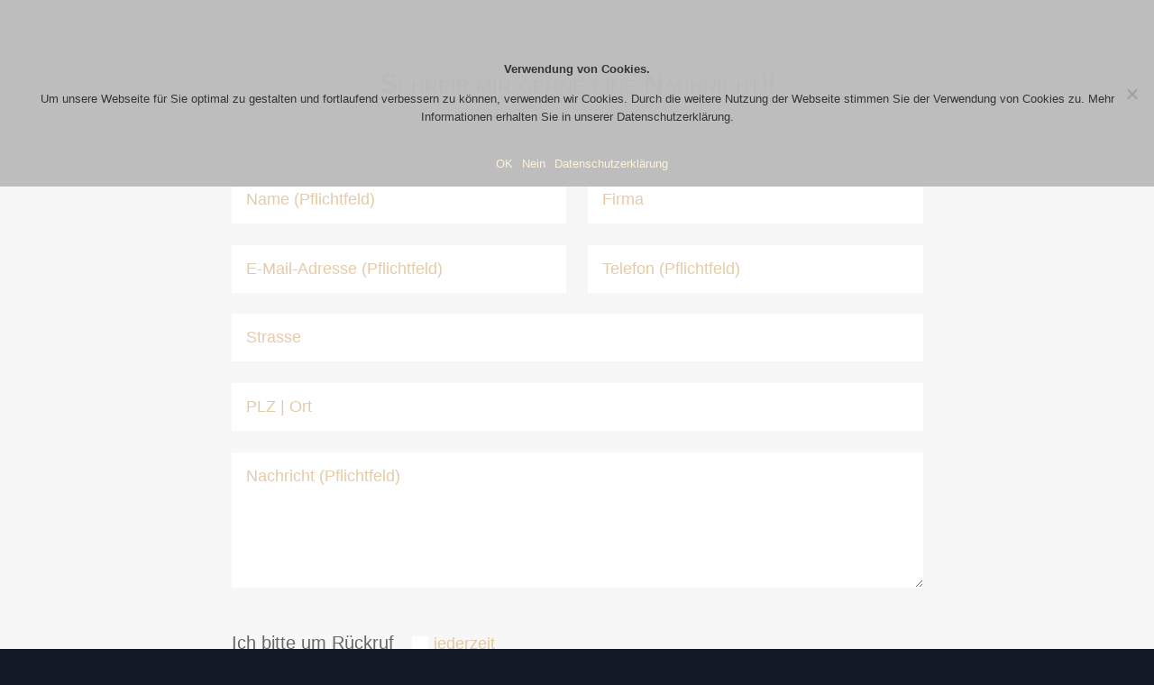

--- FILE ---
content_type: text/html; charset=UTF-8
request_url: https://pudelwohl.hamburg/contact/
body_size: 5339
content:
<!DOCTYPE html> <!--[if IE 6]><html id="ie6" lang="de" prefix="og: http://ogp.me/ns#"> <![endif]--> <!--[if IE 7]><html id="ie7" lang="de" prefix="og: http://ogp.me/ns#"> <![endif]--> <!--[if IE 8]><html id="ie8" lang="de" prefix="og: http://ogp.me/ns#"> <![endif]--> <!--[if !(IE 6) | !(IE 7) | !(IE 8) ]><!--><html lang="de" prefix="og: http://ogp.me/ns#"> <!--<![endif]--><head><meta charset="UTF-8" /><meta http-equiv="X-UA-Compatible" content="IE=edge"><link rel="pingback" href="https://pudelwohl.hamburg/xmlrpc.php" /> <!--[if lt IE 9]> <script src="https://pudelwohl.hamburg/wp-content/themes/di-basis/js/html5.js" type="text/javascript"></script> <![endif]--> <script type="text/javascript">document.documentElement.className = 'js';</script> <link media="all" href="https://pudelwohl.hamburg/wp-content/cache/autoptimize/css/autoptimize_6c21473542b5ba0bad27c72e7bed8568.css" rel="stylesheet" /><title>Kontakt - Frau Pudelwohl Fotografie</title><meta name="description" content="Frau Pudelwohl freut sich über Deine Nachricht."/><link rel="canonical" href="https://pudelwohl.hamburg/contact/" /><meta property="og:locale" content="de_DE" /><meta property="og:type" content="article" /><meta property="og:title" content="Kontakt - Frau Pudelwohl Fotografie" /><meta property="og:description" content="Frau Pudelwohl freut sich über Deine Nachricht." /><meta property="og:url" content="https://pudelwohl.hamburg/contact/" /><meta property="og:site_name" content="Frau Pudelwohl Fotografie" /><meta property="article:publisher" content="https://www.facebook.com/hamburg.pudelwohl" /><meta property="og:image" content="https://pudelwohl.hamburg/wp-content/uploads/2023/04/pudelwohl-hamburg-kinder-fotografieren-lernen.jpg" /><meta property="og:image:secure_url" content="https://pudelwohl.hamburg/wp-content/uploads/2023/04/pudelwohl-hamburg-kinder-fotografieren-lernen.jpg" /><meta property="og:image:width" content="1200" /><meta property="og:image:height" content="630" /><meta name="twitter:card" content="summary" /><meta name="twitter:description" content="Frau Pudelwohl freut sich über Deine Nachricht." /><meta name="twitter:title" content="Kontakt - Frau Pudelwohl Fotografie" /><meta name="twitter:site" content="@FPudelwohl" /><meta name="twitter:image" content="https://pudelwohl.hamburg/wp-content/uploads/2023/04/pudelwohl-hamburg-kinder-fotografieren-lernen.jpg" /><meta name="twitter:creator" content="@FPudelwohl" /><link rel="alternate" type="application/rss+xml" title="Frau Pudelwohl Fotografie &raquo; Feed" href="https://pudelwohl.hamburg/feed/" /><link rel="alternate" type="application/rss+xml" title="Frau Pudelwohl Fotografie &raquo; Kommentar-Feed" href="https://pudelwohl.hamburg/comments/feed/" /><meta content="DI Basis – based on Divi 3.0.96 v.3.0.96" name="generator"/><link rel='stylesheet' id='dashicons-css' href='https://pudelwohl.hamburg/wp-includes/css/dashicons.min.css?ver=d60e7742991578e45dbc08a9e980e7ac' type='text/css' media='all' /> <script type='text/javascript' src='https://pudelwohl.hamburg/wp-includes/js/jquery/jquery.js?ver=1.12.4'></script> <script async type='text/javascript'>var cnArgs = {"ajaxUrl":"https:\/\/pudelwohl.hamburg\/wp-admin\/admin-ajax.php","nonce":"0524c28f53","hideEffect":"fade","position":"top","onScroll":false,"onScrollOffset":100,"onClick":false,"cookieName":"cookie_notice_accepted","cookieTime":604800,"cookieTimeRejected":604800,"globalCookie":false,"redirection":false,"cache":false,"revokeCookies":false,"revokeCookiesOpt":"automatic"};</script> <link rel='https://api.w.org/' href='https://pudelwohl.hamburg/wp-json/' /><link rel="EditURI" type="application/rsd+xml" title="RSD" href="https://pudelwohl.hamburg/xmlrpc.php?rsd" /><link rel="wlwmanifest" type="application/wlwmanifest+xml" href="https://pudelwohl.hamburg/wp-includes/wlwmanifest.xml" /><link rel='shortlink' href='https://pudelwohl.hamburg/?p=1347' /><link rel="alternate" type="application/json+oembed" href="https://pudelwohl.hamburg/wp-json/oembed/1.0/embed?url=https%3A%2F%2Fpudelwohl.hamburg%2Fcontact%2F" /><link rel="alternate" type="text/xml+oembed" href="https://pudelwohl.hamburg/wp-json/oembed/1.0/embed?url=https%3A%2F%2Fpudelwohl.hamburg%2Fcontact%2F&#038;format=xml" /> <script type="text/javascript">window._zem_rp_post_id = '1347'; window._zem_rp_thumbnails = true; window._zem_rp_post_title = 'Kontakt'; window._zem_rp_post_tags = []; window._zem_rp_static_base_url = 'https://content.zemanta.com/static/'; window._zem_rp_wp_ajax_url = 'https://pudelwohl.hamburg/wp-admin/admin-ajax.php'; window._zem_rp_plugin_version = '1.14'; window._zem_rp_num_rel_posts = '3';</script> <meta name="viewport" content="width=device-width, initial-scale=1.0, maximum-scale=1.0, user-scalable=0" /></head><body data-rsssl=1 class="page-template-default page page-id-1347 custom-background et_pb_button_helper_class et_fullwidth_nav et_fixed_nav et_hide_nav et_hide_fixed_logo et_pb_no_sidebar_vertical_divider et_pb_gutter windows et_pb_gutters2 et_primary_nav_dropdown_animation_fade et_secondary_nav_dropdown_animation_fade et_pb_footer_columns3 et_header_style_left et_pb_pagebuilder_layout et_right_sidebar et_divi_theme et_minified_js et_minified_css cookies-not-set"><div id="page-container"><header id="main-header" data-height-onload="30"><div class="container clearfix et_menu_container"><div class="logo_container"> <span class="logo_helper"></span> <a href="https://pudelwohl.hamburg/"> <img src="https://pudelwohl.hamburg/wp-content/uploads/2023/11/fotoshootings-und-fotografieren-lernen.png" alt="Frau Pudelwohl Fotografie" id="logo" data-height-percentage="30" /> </a></div><div id="et-top-navigation" data-height="30" data-fixed-height="36"><nav id="top-menu-nav"><ul id="top-menu" class="nav"><li class="page_item page-item-1116"><a href="https://pudelwohl.hamburg/about/">About</a></li><li class="page_item page-item-949"><a href="https://pudelwohl.hamburg/">Home</a></li><li class="page_item page-item-1347 current_page_item"><a href="https://pudelwohl.hamburg/contact/">Kontakt</a></li></ul></nav><div id="et_top_search"> <span id="et_search_icon"></span></div><div id="et_mobile_nav_menu"><div class="mobile_nav closed"> <span class="select_page">Seite auswählen</span> <span class="mobile_menu_bar mobile_menu_bar_toggle"></span></div></div></div></div><div class="et_search_outer"><div class="container et_search_form_container"><form role="search" method="get" class="et-search-form" action="https://pudelwohl.hamburg/"> <input type="search" class="et-search-field" placeholder="Suchen &hellip;" value="" name="s" title="Suchen nach:" /></form> <span class="et_close_search_field"></span></div></div></header><div id="et-main-area"><div id="main-content"><article id="post-1347" class="post-1347 page type-page status-publish hentry"><div class="entry-content"><div id="photos" class="et_pb_section et_pb_section_0 et_pb_with_background et_section_regular"><div class=" et_pb_row et_pb_row_0 et_pb_gutters1 et_pb_row_fullwidth"><div class="et_pb_column et_pb_column_4_4 et_pb_column_0 et_pb_css_mix_blend_mode_passthrough et-last-child"><div class="et_pb_text et_pb_module et_pb_bg_layout_light et_pb_text_align_center et_pb_text_0"><div class="et_pb_text_inner"><h1>Schreib mir gerne eine Nachricht!!</h1></div></div><div id="et_pb_contact_form_0" class="et_pb_module et_pb_contact_form_container clearfix et_pb_contact_form_0" data-form_unique_num="0"><div class="et-pb-contact-message"></div><div class="et_pb_contact"><form class="et_pb_contact_form clearfix" method="post" action="https://pudelwohl.hamburg/contact/"><p class="et_pb_contact_field et_pb_contact_field_0 et_pb_contact_field_half" data-id="name" data-type="input"> <label for="et_pb_contact_name_1" class="et_pb_contact_form_label">Name (Pflichtfeld)</label> <input type="text" id="et_pb_contact_name_1" class="input" value="" name="et_pb_contact_name_1" data-required_mark="required" data-field_type="input" data-original_id="name" placeholder="Name (Pflichtfeld)"></p><p class="et_pb_contact_field et_pb_contact_field_1 et_pb_contact_field_half et_pb_contact_field_last" data-id="firma" data-type="input"> <label for="et_pb_contact_firma_1" class="et_pb_contact_form_label">Firma</label> <input type="text" id="et_pb_contact_firma_1" class="input" value="" name="et_pb_contact_firma_1" data-required_mark="not_required" data-field_type="input" data-original_id="firma" placeholder="Firma"></p><p class="et_pb_contact_field et_pb_contact_field_2 et_pb_contact_field_half" data-id="email" data-type="email"> <label for="et_pb_contact_email_1" class="et_pb_contact_form_label">E-Mail-Adresse (Pflichtfeld)</label> <input type="text" id="et_pb_contact_email_1" class="input" value="" name="et_pb_contact_email_1" data-required_mark="required" data-field_type="email" data-original_id="email" placeholder="E-Mail-Adresse (Pflichtfeld)"></p><p class="et_pb_contact_field et_pb_contact_field_3 et_pb_contact_field_half et_pb_contact_field_last" data-id="telefon" data-type="input"> <label for="et_pb_contact_telefon_1" class="et_pb_contact_form_label">Telefon (Pflichtfeld)</label> <input type="text" id="et_pb_contact_telefon_1" class="input" value="" name="et_pb_contact_telefon_1" data-required_mark="required" data-field_type="input" data-original_id="telefon" placeholder="Telefon (Pflichtfeld)"></p><p class="et_pb_contact_field et_pb_contact_field_4 et_pb_contact_field_last" data-id="strasse" data-type="input"> <label for="et_pb_contact_strasse_1" class="et_pb_contact_form_label">Strasse</label> <input type="text" id="et_pb_contact_strasse_1" class="input" value="" name="et_pb_contact_strasse_1" data-required_mark="not_required" data-field_type="input" data-original_id="strasse" placeholder="Strasse"></p><p class="et_pb_contact_field et_pb_contact_field_5 et_pb_contact_field_last" data-id="plz|ort" data-type="input"> <label for="et_pb_contact_plz|ort_1" class="et_pb_contact_form_label">PLZ | Ort</label> <input type="text" id="et_pb_contact_plz|ort_1" class="input" value="" name="et_pb_contact_plz|ort_1" data-required_mark="not_required" data-field_type="input" data-original_id="plz|ort" placeholder="PLZ | Ort"></p><p class="et_pb_contact_field et_pb_contact_field_6 et_pb_contact_field_last" data-id="message" data-type="text"> <label for="et_pb_contact_message_1" class="et_pb_contact_form_label">Nachricht (Pflichtfeld)</label><textarea name="et_pb_contact_message_1" id="et_pb_contact_message_1" class="et_pb_contact_message input" data-required_mark="required" data-field_type="text" data-original_id="message" placeholder="Nachricht (Pflichtfeld)"></textarea></p><p class="et_pb_contact_field et_pb_contact_field_7 et_pb_contact_field_last" data-id="field_10" data-type="checkbox"> <label for="et_pb_contact_field_10_1" class="et_pb_contact_form_label">Ich bitte um Rückruf</label> <input class="et_pb_checkbox_handle" type="hidden" name="et_pb_contact_field_10_1" data-required_mark="required" data-field_type="checkbox" data-original_id="field_10"> <span class="et_pb_contact_field_options_wrapper"> <span class="et_pb_contact_field_options_title">Ich bitte um Rückruf</span> <span class="et_pb_contact_field_options_list"><span class="et_pb_contact_field_checkbox"> <input type="checkbox" id="et_pb_contact_field_10_7_0" class="input" value="jederzeit"> <label for="et_pb_contact_field_10_7_0"><i></i>jederzeit</label> </span><span class="et_pb_contact_field_checkbox"> <input type="checkbox" id="et_pb_contact_field_10_7_1" class="input" value="10 - 12.00 Uhr"> <label for="et_pb_contact_field_10_7_1"><i></i>10 - 12.00 Uhr</label> </span><span class="et_pb_contact_field_checkbox"> <input type="checkbox" id="et_pb_contact_field_10_7_2" class="input" value="15 - 18.00 Uhr"> <label for="et_pb_contact_field_10_7_2"><i></i>15 - 18.00 Uhr</label> </span><span class="et_pb_contact_field_checkbox"> <input type="checkbox" id="et_pb_contact_field_10_7_3" class="input" value="18 - 20.00 Uhr"> <label for="et_pb_contact_field_10_7_3"><i></i>18 - 20.00 Uhr</label> </span><span class="et_pb_contact_field_checkbox"> <input type="checkbox" id="et_pb_contact_field_10_7_4" class="input" value="20 - 22.00 Uhr"> <label for="et_pb_contact_field_10_7_4"><i></i>20 - 22.00 Uhr</label> </span></span> </span></p><p class="et_pb_contact_field et_pb_contact_field_8 et_pb_contact_field_last" data-id="field_4" data-type="checkbox"> <label for="et_pb_contact_field_4_1" class="et_pb_contact_form_label">Datenschutzerklärung:</label> <input class="et_pb_checkbox_handle" type="hidden" name="et_pb_contact_field_4_1" data-required_mark="required" data-field_type="checkbox" data-original_id="field_4"> <span class="et_pb_contact_field_options_wrapper"> <span class="et_pb_contact_field_options_title">Datenschutzerklärung:</span> <span class="et_pb_contact_field_options_list"><span class="et_pb_contact_field_checkbox"> <input type="checkbox" id="et_pb_contact_field_4_8_0" class="input" value="Ich stimme zu, dass meine Angaben aus dem Kontaktformular zur Beantwortung meiner Anfrage erhoben und verarbeitet werden."> <label for="et_pb_contact_field_4_8_0"><i></i>Ich stimme zu, dass meine Angaben aus dem Kontaktformular zur Beantwortung meiner Anfrage erhoben und verarbeitet werden.</label> </span></span> </span></p> <input type="hidden" value="et_contact_proccess" name="et_pb_contactform_submit_0"> <input type="text" value="" name="et_pb_contactform_validate_0" class="et_pb_contactform_validate_field" /><div class="et_contact_bottom_container"><div class="et_pb_contact_right"><p class="clearfix"> <span class="et_pb_contact_captcha_question">11 + 9</span> = <input type="text" size="2" class="input et_pb_contact_captcha" data-first_digit="11" data-second_digit="9" value="" name="et_pb_contact_captcha_0" data-required_mark="required"></p></div> <button type="submit" class="et_pb_contact_submit et_pb_button">Senden</button></div> <input type="hidden" id="_wpnonce-et-pb-contact-form-submitted" name="_wpnonce-et-pb-contact-form-submitted" value="ba32336fa7" /><input type="hidden" name="_wp_http_referer" value="/contact/" /></form></div></div></div></div></div></div></article></div> <span class="et_pb_scroll_top et-pb-icon"></span><footer id="main-footer"><div id="et-footer-nav"><div class="container"><ul id="menu-fussmenue" class="bottom-nav"><li id="menu-item-11533" class="menu-item menu-item-type-post_type menu-item-object-page menu-item-11533"><a href="https://pudelwohl.hamburg/online-dating-foto/">Fotos fürs Online-Dating</a></li><li id="menu-item-11919" class="menu-item menu-item-type-post_type menu-item-object-page menu-item-11919"><a href="https://pudelwohl.hamburg/fotokurs-einzelcoaching/">Fotokurse für Mütter</a></li><li id="menu-item-11547" class="menu-item menu-item-type-post_type menu-item-object-page menu-item-11547"><a href="https://pudelwohl.hamburg/portraits/">Portrait-Shootings</a></li></ul></div></div><div id="footer-bottom"><div class="container clearfix"><div id="footer-info"><br> <a href="https://pudelwohl.hamburg/contact/">Kontakt </a><br> <a href="https://pudelwohl.hamburg/home/impressum/">Impressum </a> <br> <a href="https://pudelwohl.hamburg/home/datenschutzerklaerung/">Datenschutzerklärung </a> <br> © 2023 Pudelwohl-Design</div></div></div></footer></div></div> <script type="text/javascript">var et_animation_data = [];</script> <script type='text/javascript'>var et_shortcodes_strings = {"previous":"Vorherige","next":"N\u00e4chste"}; var et_pb_custom = {"ajaxurl":"https:\/\/pudelwohl.hamburg\/wp-admin\/admin-ajax.php","images_uri":"https:\/\/pudelwohl.hamburg\/wp-content\/themes\/di-basis\/images","builder_images_uri":"https:\/\/pudelwohl.hamburg\/wp-content\/themes\/di-basis\/includes\/builder\/images","et_frontend_nonce":"334df0cbed","subscription_failed":"Bitte \u00fcberpr\u00fcfen Sie die Felder unten aus, um sicherzustellen, dass Sie die richtigen Informationen eingegeben.","et_ab_log_nonce":"980e335425","fill_message":"Bitte f\u00fcllen Sie die folgenden Felder aus:","contact_error_message":"Bitte folgende Fehler beheben:","invalid":"Ung\u00fcltige E-Mail","captcha":"Captcha","prev":"Vorherige","previous":"Vorherige","next":"Weiter","wrong_captcha":"Sie haben die falsche Zahl im Captcha eingegeben.","is_builder_plugin_used":"","ignore_waypoints":"no","is_divi_theme_used":"1","widget_search_selector":".widget_search","is_ab_testing_active":"","page_id":"1347","unique_test_id":"","ab_bounce_rate":"5","is_cache_plugin_active":"yes","is_shortcode_tracking":""}; var et_pb_box_shadow_elements = [];</script> <div id="cookie-notice" role="dialog" class="cookie-notice-hidden cookie-revoke-hidden cn-position-top" style="background-color: rgba(186,186,186,0.95);"><div class="cookie-notice-container" style="color: #353535"><span id="cn-notice-text" class="cn-text-container"><p></p><p></p><p></p><p></p><p><b>Verwendung von Cookies.</b></p> Um unsere Webseite für Sie optimal zu gestalten und fortlaufend verbessern zu können, verwenden wir Cookies. Durch die weitere Nutzung der Webseite stimmen Sie der Verwendung von Cookies zu. Mehr Informationen erhalten Sie in unserer Datenschutzerklärung.<p></p><p></p><p></p></span><span id="cn-notice-buttons" class="cn-buttons-container"><a href="#" id="cn-accept-cookie" class="cn-set-cookie cn-button cn-button-custom button">OK</a><a href="#" id="cn-refuse-cookie" class="cn-set-cookie cn-button cn-button-custom button">Nein</a><a href="https://pudelwohl.hamburg/home/datenschutzerklaerung" target="_blank" id="cn-more-info" class="cn-more-info cn-button cn-button-custom button">Datenschutzerklärung</a></span><span id="cn-close-notice" class="cn-close-icon" title="Nein"></span></div></div> <script defer src="https://pudelwohl.hamburg/wp-content/cache/autoptimize/js/autoptimize_2a67ac4545f196c3858f9bc8569d8d27.js"></script></body></html>

<!-- Cachify | http://cachify.de
Generiert @ 20.01.2026 09:18:34 -->